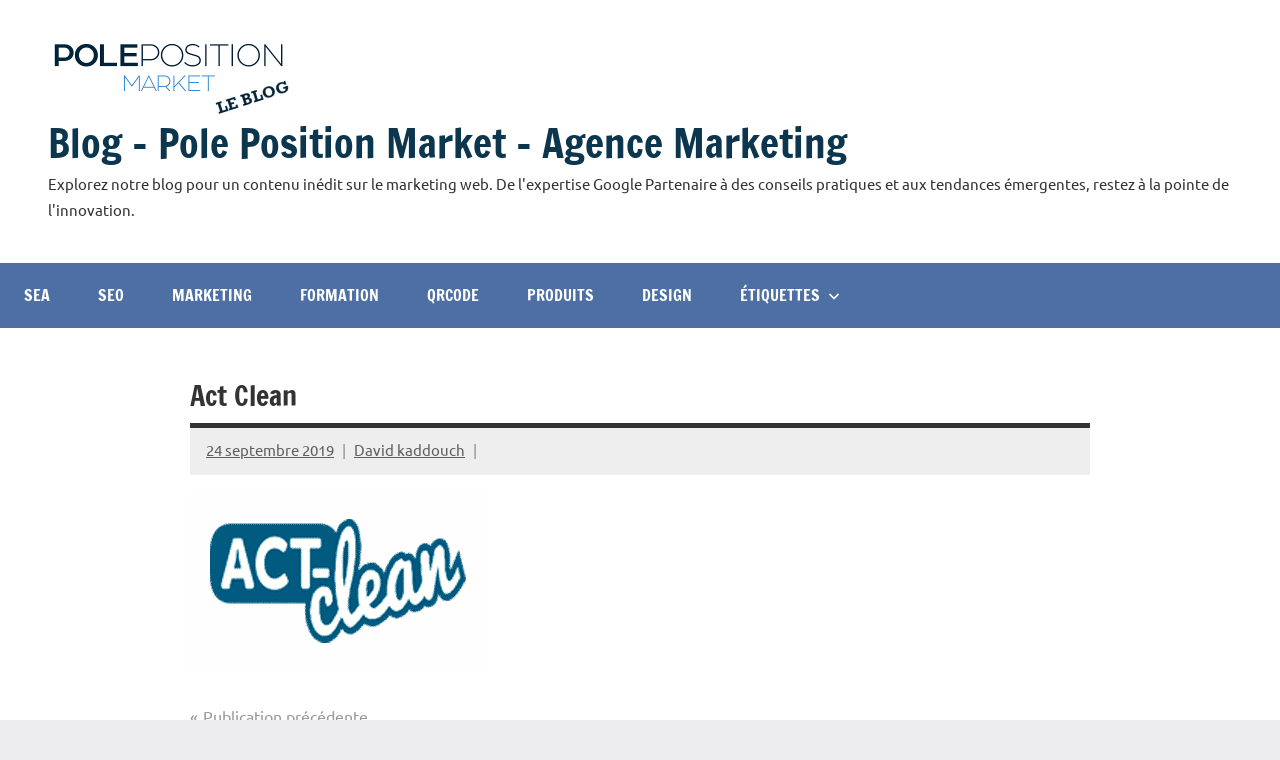

--- FILE ---
content_type: text/html; charset=UTF-8
request_url: https://blog.pole-positionmarket.com/act-clean/
body_size: 11093
content:
<!DOCTYPE html>
<html dir="ltr" lang="fr-FR" prefix="og: https://ogp.me/ns#">

<head>
<meta charset="UTF-8">
<meta name="viewport" content="width=device-width, initial-scale=1">
<link rel="profile" href="https://gmpg.org/xfn/11">

<title>Act Clean | Blog - Pole Position Market - Agence Marketing</title>
	<style>img:is([sizes="auto" i], [sizes^="auto," i]) { contain-intrinsic-size: 3000px 1500px }</style>
	
		<!-- All in One SEO 4.9.0 - aioseo.com -->
	<meta name="robots" content="max-image-preview:large" />
	<meta name="author" content="David kaddouch"/>
	<meta name="generator" content="All in One SEO (AIOSEO) 4.9.0" />
		<meta property="og:locale" content="fr_FR" />
		<meta property="og:site_name" content="Blog - Pole Position Market - Agence Marketing | Explorez notre blog pour un contenu inédit sur le marketing web. De l&#039;expertise Google Partenaire à des conseils pratiques et aux tendances émergentes, restez à la pointe de l&#039;innovation." />
		<meta property="og:type" content="article" />
		<meta property="og:title" content="Act Clean | Blog - Pole Position Market - Agence Marketing" />
		<meta property="og:url" content="https://blog.pole-positionmarket.com/act-clean/" />
		<meta property="og:image" content="https://pole-positionmarket.com/wp-content/uploads/2018/12/logo-bleu.png" />
		<meta property="og:image:secure_url" content="https://pole-positionmarket.com/wp-content/uploads/2018/12/logo-bleu.png" />
		<meta property="article:published_time" content="2019-09-24T15:40:17+00:00" />
		<meta property="article:modified_time" content="2020-10-22T09:56:39+00:00" />
		<meta property="article:publisher" content="https://fr-fr.facebook.com/Pole.Positionmarket/" />
		<meta name="twitter:card" content="summary" />
		<meta name="twitter:title" content="Act Clean | Blog - Pole Position Market - Agence Marketing" />
		<meta name="twitter:image" content="https://pole-positionmarket.com/wp-content/uploads/2018/12/logo-bleu.png" />
		<script type="application/ld+json" class="aioseo-schema">
			{"@context":"https:\/\/schema.org","@graph":[{"@type":"BreadcrumbList","@id":"https:\/\/blog.pole-positionmarket.com\/act-clean\/#breadcrumblist","itemListElement":[{"@type":"ListItem","@id":"https:\/\/blog.pole-positionmarket.com#listItem","position":1,"name":"Accueil","item":"https:\/\/blog.pole-positionmarket.com","nextItem":{"@type":"ListItem","@id":"https:\/\/blog.pole-positionmarket.com\/act-clean\/#listItem","name":"Act Clean"}},{"@type":"ListItem","@id":"https:\/\/blog.pole-positionmarket.com\/act-clean\/#listItem","position":2,"name":"Act Clean","previousItem":{"@type":"ListItem","@id":"https:\/\/blog.pole-positionmarket.com#listItem","name":"Accueil"}}]},{"@type":"ItemPage","@id":"https:\/\/blog.pole-positionmarket.com\/act-clean\/#itempage","url":"https:\/\/blog.pole-positionmarket.com\/act-clean\/","name":"Act Clean | Blog - Pole Position Market - Agence Marketing","inLanguage":"fr-FR","isPartOf":{"@id":"https:\/\/blog.pole-positionmarket.com\/#website"},"breadcrumb":{"@id":"https:\/\/blog.pole-positionmarket.com\/act-clean\/#breadcrumblist"},"author":{"@id":"https:\/\/blog.pole-positionmarket.com\/author\/david4569\/#author"},"creator":{"@id":"https:\/\/blog.pole-positionmarket.com\/author\/david4569\/#author"},"datePublished":"2019-09-24T17:40:17+02:00","dateModified":"2020-10-22T11:56:39+02:00"},{"@type":"Organization","@id":"https:\/\/blog.pole-positionmarket.com\/#organization","name":"Pole Position Market LTD","description":"Explorez notre blog pour un contenu in\u00e9dit sur le marketing web. De l'expertise Google Partenaire \u00e0 des conseils pratiques et aux tendances \u00e9mergentes, restez \u00e0 la pointe de l'innovation.","url":"https:\/\/blog.pole-positionmarket.com\/","telephone":"+33975128188","logo":{"@type":"ImageObject","url":"https:\/\/blog.pole-positionmarket.com\/wp-content\/uploads\/2019\/09\/Act-Clean.png","@id":"https:\/\/blog.pole-positionmarket.com\/act-clean\/#organizationLogo"},"image":{"@id":"https:\/\/blog.pole-positionmarket.com\/act-clean\/#organizationLogo"},"sameAs":["https:\/\/fr-fr.facebook.com\/Pole.Positionmarket\/","https:\/\/linkedin.com\/company\/pole-position-market"]},{"@type":"Person","@id":"https:\/\/blog.pole-positionmarket.com\/author\/david4569\/#author","url":"https:\/\/blog.pole-positionmarket.com\/author\/david4569\/","name":"David kaddouch","image":{"@type":"ImageObject","@id":"https:\/\/blog.pole-positionmarket.com\/act-clean\/#authorImage","url":"https:\/\/secure.gravatar.com\/avatar\/6da612ba1eade441f6167546a0266589de909aead6de56fc24a41ac997ffc69a?s=96&d=mm&r=g","width":96,"height":96,"caption":"David kaddouch"}},{"@type":"WebSite","@id":"https:\/\/blog.pole-positionmarket.com\/#website","url":"https:\/\/blog.pole-positionmarket.com\/","name":"Pole Position Market Agence Marketing Google Partner","alternateName":"PPM","description":"Explorez notre blog pour un contenu in\u00e9dit sur le marketing web. De l'expertise Google Partenaire \u00e0 des conseils pratiques et aux tendances \u00e9mergentes, restez \u00e0 la pointe de l'innovation.","inLanguage":"fr-FR","publisher":{"@id":"https:\/\/blog.pole-positionmarket.com\/#organization"}}]}
		</script>
		<!-- All in One SEO -->

<!-- Google tag (gtag.js) consent mode dataLayer added by Site Kit -->
<script type="text/javascript" id="google_gtagjs-js-consent-mode-data-layer">
/* <![CDATA[ */
window.dataLayer = window.dataLayer || [];function gtag(){dataLayer.push(arguments);}
gtag('consent', 'default', {"ad_personalization":"denied","ad_storage":"denied","ad_user_data":"denied","analytics_storage":"denied","functionality_storage":"denied","security_storage":"denied","personalization_storage":"denied","region":["AT","BE","BG","CH","CY","CZ","DE","DK","EE","ES","FI","FR","GB","GR","HR","HU","IE","IS","IT","LI","LT","LU","LV","MT","NL","NO","PL","PT","RO","SE","SI","SK"],"wait_for_update":500});
window._googlesitekitConsentCategoryMap = {"statistics":["analytics_storage"],"marketing":["ad_storage","ad_user_data","ad_personalization"],"functional":["functionality_storage","security_storage"],"preferences":["personalization_storage"]};
window._googlesitekitConsents = {"ad_personalization":"denied","ad_storage":"denied","ad_user_data":"denied","analytics_storage":"denied","functionality_storage":"denied","security_storage":"denied","personalization_storage":"denied","region":["AT","BE","BG","CH","CY","CZ","DE","DK","EE","ES","FI","FR","GB","GR","HR","HU","IE","IS","IT","LI","LT","LU","LV","MT","NL","NO","PL","PT","RO","SE","SI","SK"],"wait_for_update":500};
/* ]]> */
</script>
<!-- End Google tag (gtag.js) consent mode dataLayer added by Site Kit -->
<link rel='dns-prefetch' href='//www.googletagmanager.com' />
<link rel='dns-prefetch' href='//pagead2.googlesyndication.com' />

<link rel="alternate" type="application/rss+xml" title="Blog - Pole Position Market - Agence Marketing &raquo; Flux" href="https://blog.pole-positionmarket.com/feed/" />
<link rel='stylesheet' id='dynamico-theme-fonts-css' href='https://blog.pole-positionmarket.com/wp-content/fonts/e58252e3b417c6797b5bd59d2ab23dbc.css?ver=20201110' type='text/css' media='all' />
<style id='wp-emoji-styles-inline-css' type='text/css'>

	img.wp-smiley, img.emoji {
		display: inline !important;
		border: none !important;
		box-shadow: none !important;
		height: 1em !important;
		width: 1em !important;
		margin: 0 0.07em !important;
		vertical-align: -0.1em !important;
		background: none !important;
		padding: 0 !important;
	}
</style>
<link rel='stylesheet' id='wp-block-library-css' href='https://blog.pole-positionmarket.com/wp-includes/css/dist/block-library/style.min.css?ver=6.8.3' type='text/css' media='all' />
<link rel='stylesheet' id='aioseo/css/src/vue/standalone/blocks/table-of-contents/global.scss-css' href='https://blog.pole-positionmarket.com/wp-content/plugins/all-in-one-seo-pack/dist/Lite/assets/css/table-of-contents/global.e90f6d47.css?ver=4.9.0' type='text/css' media='all' />
<style id='global-styles-inline-css' type='text/css'>
:root{--wp--preset--aspect-ratio--square: 1;--wp--preset--aspect-ratio--4-3: 4/3;--wp--preset--aspect-ratio--3-4: 3/4;--wp--preset--aspect-ratio--3-2: 3/2;--wp--preset--aspect-ratio--2-3: 2/3;--wp--preset--aspect-ratio--16-9: 16/9;--wp--preset--aspect-ratio--9-16: 9/16;--wp--preset--color--black: #000000;--wp--preset--color--cyan-bluish-gray: #abb8c3;--wp--preset--color--white: #ffffff;--wp--preset--color--pale-pink: #f78da7;--wp--preset--color--vivid-red: #cf2e2e;--wp--preset--color--luminous-vivid-orange: #ff6900;--wp--preset--color--luminous-vivid-amber: #fcb900;--wp--preset--color--light-green-cyan: #7bdcb5;--wp--preset--color--vivid-green-cyan: #00d084;--wp--preset--color--pale-cyan-blue: #8ed1fc;--wp--preset--color--vivid-cyan-blue: #0693e3;--wp--preset--color--vivid-purple: #9b51e0;--wp--preset--color--primary: #e84747;--wp--preset--color--secondary: #cb3e3e;--wp--preset--color--tertiary: #ae3535;--wp--preset--color--contrast: #4747e8;--wp--preset--color--accent: #47e897;--wp--preset--color--highlight: #e8e847;--wp--preset--color--light-gray: #eeeeee;--wp--preset--color--gray: #777777;--wp--preset--color--dark-gray: #333333;--wp--preset--gradient--vivid-cyan-blue-to-vivid-purple: linear-gradient(135deg,rgba(6,147,227,1) 0%,rgb(155,81,224) 100%);--wp--preset--gradient--light-green-cyan-to-vivid-green-cyan: linear-gradient(135deg,rgb(122,220,180) 0%,rgb(0,208,130) 100%);--wp--preset--gradient--luminous-vivid-amber-to-luminous-vivid-orange: linear-gradient(135deg,rgba(252,185,0,1) 0%,rgba(255,105,0,1) 100%);--wp--preset--gradient--luminous-vivid-orange-to-vivid-red: linear-gradient(135deg,rgba(255,105,0,1) 0%,rgb(207,46,46) 100%);--wp--preset--gradient--very-light-gray-to-cyan-bluish-gray: linear-gradient(135deg,rgb(238,238,238) 0%,rgb(169,184,195) 100%);--wp--preset--gradient--cool-to-warm-spectrum: linear-gradient(135deg,rgb(74,234,220) 0%,rgb(151,120,209) 20%,rgb(207,42,186) 40%,rgb(238,44,130) 60%,rgb(251,105,98) 80%,rgb(254,248,76) 100%);--wp--preset--gradient--blush-light-purple: linear-gradient(135deg,rgb(255,206,236) 0%,rgb(152,150,240) 100%);--wp--preset--gradient--blush-bordeaux: linear-gradient(135deg,rgb(254,205,165) 0%,rgb(254,45,45) 50%,rgb(107,0,62) 100%);--wp--preset--gradient--luminous-dusk: linear-gradient(135deg,rgb(255,203,112) 0%,rgb(199,81,192) 50%,rgb(65,88,208) 100%);--wp--preset--gradient--pale-ocean: linear-gradient(135deg,rgb(255,245,203) 0%,rgb(182,227,212) 50%,rgb(51,167,181) 100%);--wp--preset--gradient--electric-grass: linear-gradient(135deg,rgb(202,248,128) 0%,rgb(113,206,126) 100%);--wp--preset--gradient--midnight: linear-gradient(135deg,rgb(2,3,129) 0%,rgb(40,116,252) 100%);--wp--preset--font-size--small: 13px;--wp--preset--font-size--medium: 20px;--wp--preset--font-size--large: 36px;--wp--preset--font-size--x-large: 42px;--wp--preset--font-size--extra-large: 48px;--wp--preset--font-size--huge: 64px;--wp--preset--spacing--20: 0.44rem;--wp--preset--spacing--30: 0.67rem;--wp--preset--spacing--40: 1rem;--wp--preset--spacing--50: 1.5rem;--wp--preset--spacing--60: 2.25rem;--wp--preset--spacing--70: 3.38rem;--wp--preset--spacing--80: 5.06rem;--wp--preset--shadow--natural: 6px 6px 9px rgba(0, 0, 0, 0.2);--wp--preset--shadow--deep: 12px 12px 50px rgba(0, 0, 0, 0.4);--wp--preset--shadow--sharp: 6px 6px 0px rgba(0, 0, 0, 0.2);--wp--preset--shadow--outlined: 6px 6px 0px -3px rgba(255, 255, 255, 1), 6px 6px rgba(0, 0, 0, 1);--wp--preset--shadow--crisp: 6px 6px 0px rgba(0, 0, 0, 1);}:root { --wp--style--global--content-size: 900px;--wp--style--global--wide-size: 1100px; }:where(body) { margin: 0; }.wp-site-blocks > .alignleft { float: left; margin-right: 2em; }.wp-site-blocks > .alignright { float: right; margin-left: 2em; }.wp-site-blocks > .aligncenter { justify-content: center; margin-left: auto; margin-right: auto; }:where(.is-layout-flex){gap: 0.5em;}:where(.is-layout-grid){gap: 0.5em;}.is-layout-flow > .alignleft{float: left;margin-inline-start: 0;margin-inline-end: 2em;}.is-layout-flow > .alignright{float: right;margin-inline-start: 2em;margin-inline-end: 0;}.is-layout-flow > .aligncenter{margin-left: auto !important;margin-right: auto !important;}.is-layout-constrained > .alignleft{float: left;margin-inline-start: 0;margin-inline-end: 2em;}.is-layout-constrained > .alignright{float: right;margin-inline-start: 2em;margin-inline-end: 0;}.is-layout-constrained > .aligncenter{margin-left: auto !important;margin-right: auto !important;}.is-layout-constrained > :where(:not(.alignleft):not(.alignright):not(.alignfull)){max-width: var(--wp--style--global--content-size);margin-left: auto !important;margin-right: auto !important;}.is-layout-constrained > .alignwide{max-width: var(--wp--style--global--wide-size);}body .is-layout-flex{display: flex;}.is-layout-flex{flex-wrap: wrap;align-items: center;}.is-layout-flex > :is(*, div){margin: 0;}body .is-layout-grid{display: grid;}.is-layout-grid > :is(*, div){margin: 0;}body{padding-top: 0px;padding-right: 0px;padding-bottom: 0px;padding-left: 0px;}a:where(:not(.wp-element-button)){text-decoration: underline;}:root :where(.wp-element-button, .wp-block-button__link){background-color: #32373c;border-width: 0;color: #fff;font-family: inherit;font-size: inherit;line-height: inherit;padding: calc(0.667em + 2px) calc(1.333em + 2px);text-decoration: none;}.has-black-color{color: var(--wp--preset--color--black) !important;}.has-cyan-bluish-gray-color{color: var(--wp--preset--color--cyan-bluish-gray) !important;}.has-white-color{color: var(--wp--preset--color--white) !important;}.has-pale-pink-color{color: var(--wp--preset--color--pale-pink) !important;}.has-vivid-red-color{color: var(--wp--preset--color--vivid-red) !important;}.has-luminous-vivid-orange-color{color: var(--wp--preset--color--luminous-vivid-orange) !important;}.has-luminous-vivid-amber-color{color: var(--wp--preset--color--luminous-vivid-amber) !important;}.has-light-green-cyan-color{color: var(--wp--preset--color--light-green-cyan) !important;}.has-vivid-green-cyan-color{color: var(--wp--preset--color--vivid-green-cyan) !important;}.has-pale-cyan-blue-color{color: var(--wp--preset--color--pale-cyan-blue) !important;}.has-vivid-cyan-blue-color{color: var(--wp--preset--color--vivid-cyan-blue) !important;}.has-vivid-purple-color{color: var(--wp--preset--color--vivid-purple) !important;}.has-primary-color{color: var(--wp--preset--color--primary) !important;}.has-secondary-color{color: var(--wp--preset--color--secondary) !important;}.has-tertiary-color{color: var(--wp--preset--color--tertiary) !important;}.has-contrast-color{color: var(--wp--preset--color--contrast) !important;}.has-accent-color{color: var(--wp--preset--color--accent) !important;}.has-highlight-color{color: var(--wp--preset--color--highlight) !important;}.has-light-gray-color{color: var(--wp--preset--color--light-gray) !important;}.has-gray-color{color: var(--wp--preset--color--gray) !important;}.has-dark-gray-color{color: var(--wp--preset--color--dark-gray) !important;}.has-black-background-color{background-color: var(--wp--preset--color--black) !important;}.has-cyan-bluish-gray-background-color{background-color: var(--wp--preset--color--cyan-bluish-gray) !important;}.has-white-background-color{background-color: var(--wp--preset--color--white) !important;}.has-pale-pink-background-color{background-color: var(--wp--preset--color--pale-pink) !important;}.has-vivid-red-background-color{background-color: var(--wp--preset--color--vivid-red) !important;}.has-luminous-vivid-orange-background-color{background-color: var(--wp--preset--color--luminous-vivid-orange) !important;}.has-luminous-vivid-amber-background-color{background-color: var(--wp--preset--color--luminous-vivid-amber) !important;}.has-light-green-cyan-background-color{background-color: var(--wp--preset--color--light-green-cyan) !important;}.has-vivid-green-cyan-background-color{background-color: var(--wp--preset--color--vivid-green-cyan) !important;}.has-pale-cyan-blue-background-color{background-color: var(--wp--preset--color--pale-cyan-blue) !important;}.has-vivid-cyan-blue-background-color{background-color: var(--wp--preset--color--vivid-cyan-blue) !important;}.has-vivid-purple-background-color{background-color: var(--wp--preset--color--vivid-purple) !important;}.has-primary-background-color{background-color: var(--wp--preset--color--primary) !important;}.has-secondary-background-color{background-color: var(--wp--preset--color--secondary) !important;}.has-tertiary-background-color{background-color: var(--wp--preset--color--tertiary) !important;}.has-contrast-background-color{background-color: var(--wp--preset--color--contrast) !important;}.has-accent-background-color{background-color: var(--wp--preset--color--accent) !important;}.has-highlight-background-color{background-color: var(--wp--preset--color--highlight) !important;}.has-light-gray-background-color{background-color: var(--wp--preset--color--light-gray) !important;}.has-gray-background-color{background-color: var(--wp--preset--color--gray) !important;}.has-dark-gray-background-color{background-color: var(--wp--preset--color--dark-gray) !important;}.has-black-border-color{border-color: var(--wp--preset--color--black) !important;}.has-cyan-bluish-gray-border-color{border-color: var(--wp--preset--color--cyan-bluish-gray) !important;}.has-white-border-color{border-color: var(--wp--preset--color--white) !important;}.has-pale-pink-border-color{border-color: var(--wp--preset--color--pale-pink) !important;}.has-vivid-red-border-color{border-color: var(--wp--preset--color--vivid-red) !important;}.has-luminous-vivid-orange-border-color{border-color: var(--wp--preset--color--luminous-vivid-orange) !important;}.has-luminous-vivid-amber-border-color{border-color: var(--wp--preset--color--luminous-vivid-amber) !important;}.has-light-green-cyan-border-color{border-color: var(--wp--preset--color--light-green-cyan) !important;}.has-vivid-green-cyan-border-color{border-color: var(--wp--preset--color--vivid-green-cyan) !important;}.has-pale-cyan-blue-border-color{border-color: var(--wp--preset--color--pale-cyan-blue) !important;}.has-vivid-cyan-blue-border-color{border-color: var(--wp--preset--color--vivid-cyan-blue) !important;}.has-vivid-purple-border-color{border-color: var(--wp--preset--color--vivid-purple) !important;}.has-primary-border-color{border-color: var(--wp--preset--color--primary) !important;}.has-secondary-border-color{border-color: var(--wp--preset--color--secondary) !important;}.has-tertiary-border-color{border-color: var(--wp--preset--color--tertiary) !important;}.has-contrast-border-color{border-color: var(--wp--preset--color--contrast) !important;}.has-accent-border-color{border-color: var(--wp--preset--color--accent) !important;}.has-highlight-border-color{border-color: var(--wp--preset--color--highlight) !important;}.has-light-gray-border-color{border-color: var(--wp--preset--color--light-gray) !important;}.has-gray-border-color{border-color: var(--wp--preset--color--gray) !important;}.has-dark-gray-border-color{border-color: var(--wp--preset--color--dark-gray) !important;}.has-vivid-cyan-blue-to-vivid-purple-gradient-background{background: var(--wp--preset--gradient--vivid-cyan-blue-to-vivid-purple) !important;}.has-light-green-cyan-to-vivid-green-cyan-gradient-background{background: var(--wp--preset--gradient--light-green-cyan-to-vivid-green-cyan) !important;}.has-luminous-vivid-amber-to-luminous-vivid-orange-gradient-background{background: var(--wp--preset--gradient--luminous-vivid-amber-to-luminous-vivid-orange) !important;}.has-luminous-vivid-orange-to-vivid-red-gradient-background{background: var(--wp--preset--gradient--luminous-vivid-orange-to-vivid-red) !important;}.has-very-light-gray-to-cyan-bluish-gray-gradient-background{background: var(--wp--preset--gradient--very-light-gray-to-cyan-bluish-gray) !important;}.has-cool-to-warm-spectrum-gradient-background{background: var(--wp--preset--gradient--cool-to-warm-spectrum) !important;}.has-blush-light-purple-gradient-background{background: var(--wp--preset--gradient--blush-light-purple) !important;}.has-blush-bordeaux-gradient-background{background: var(--wp--preset--gradient--blush-bordeaux) !important;}.has-luminous-dusk-gradient-background{background: var(--wp--preset--gradient--luminous-dusk) !important;}.has-pale-ocean-gradient-background{background: var(--wp--preset--gradient--pale-ocean) !important;}.has-electric-grass-gradient-background{background: var(--wp--preset--gradient--electric-grass) !important;}.has-midnight-gradient-background{background: var(--wp--preset--gradient--midnight) !important;}.has-small-font-size{font-size: var(--wp--preset--font-size--small) !important;}.has-medium-font-size{font-size: var(--wp--preset--font-size--medium) !important;}.has-large-font-size{font-size: var(--wp--preset--font-size--large) !important;}.has-x-large-font-size{font-size: var(--wp--preset--font-size--x-large) !important;}.has-extra-large-font-size{font-size: var(--wp--preset--font-size--extra-large) !important;}.has-huge-font-size{font-size: var(--wp--preset--font-size--huge) !important;}
:where(.wp-block-post-template.is-layout-flex){gap: 1.25em;}:where(.wp-block-post-template.is-layout-grid){gap: 1.25em;}
:where(.wp-block-columns.is-layout-flex){gap: 2em;}:where(.wp-block-columns.is-layout-grid){gap: 2em;}
:root :where(.wp-block-pullquote){font-size: 1.5em;line-height: 1.6;}
</style>
<link rel='stylesheet' id='dynamico-stylesheet-css' href='https://blog.pole-positionmarket.com/wp-content/themes/dynamico/style.css?ver=1.1.4' type='text/css' media='all' />
<style id='dynamico-stylesheet-inline-css' type='text/css'>
.site-logo .custom-logo { width: 241px; }
</style>
<script type="text/javascript" src="https://blog.pole-positionmarket.com/wp-content/themes/dynamico/assets/js/svgxuse.min.js?ver=1.2.6" id="svgxuse-js"></script>

<!-- Extrait de code de la balise Google (gtag.js) ajouté par Site Kit -->
<!-- Extrait Google Analytics ajouté par Site Kit -->
<script type="text/javascript" src="https://www.googletagmanager.com/gtag/js?id=GT-MRLW3ZK" id="google_gtagjs-js" async></script>
<script type="text/javascript" id="google_gtagjs-js-after">
/* <![CDATA[ */
window.dataLayer = window.dataLayer || [];function gtag(){dataLayer.push(arguments);}
gtag("set","linker",{"domains":["blog.pole-positionmarket.com"]});
gtag("js", new Date());
gtag("set", "developer_id.dZTNiMT", true);
gtag("config", "GT-MRLW3ZK", {"googlesitekit_post_type":"attachment"});
/* ]]> */
</script>
<link rel="https://api.w.org/" href="https://blog.pole-positionmarket.com/wp-json/" /><link rel="alternate" title="JSON" type="application/json" href="https://blog.pole-positionmarket.com/wp-json/wp/v2/media/1601" /><link rel="EditURI" type="application/rsd+xml" title="RSD" href="https://blog.pole-positionmarket.com/xmlrpc.php?rsd" />
<meta name="generator" content="WordPress 6.8.3" />
<link rel='shortlink' href='https://blog.pole-positionmarket.com/?p=1601' />
<link rel="alternate" title="oEmbed (JSON)" type="application/json+oembed" href="https://blog.pole-positionmarket.com/wp-json/oembed/1.0/embed?url=https%3A%2F%2Fblog.pole-positionmarket.com%2Fact-clean%2F" />
<link rel="alternate" title="oEmbed (XML)" type="text/xml+oembed" href="https://blog.pole-positionmarket.com/wp-json/oembed/1.0/embed?url=https%3A%2F%2Fblog.pole-positionmarket.com%2Fact-clean%2F&#038;format=xml" />
<meta name="generator" content="Site Kit by Google 1.166.0" />
<!-- Balises Meta Google AdSense ajoutées par Site Kit -->
<meta name="google-adsense-platform-account" content="ca-host-pub-2644536267352236">
<meta name="google-adsense-platform-domain" content="sitekit.withgoogle.com">
<!-- Fin des balises Meta End Google AdSense ajoutées par Site Kit -->

<!-- Extrait Google Tag Manager ajouté par Site Kit -->
<script type="text/javascript">
/* <![CDATA[ */

			( function( w, d, s, l, i ) {
				w[l] = w[l] || [];
				w[l].push( {'gtm.start': new Date().getTime(), event: 'gtm.js'} );
				var f = d.getElementsByTagName( s )[0],
					j = d.createElement( s ), dl = l != 'dataLayer' ? '&l=' + l : '';
				j.async = true;
				j.src = 'https://www.googletagmanager.com/gtm.js?id=' + i + dl;
				f.parentNode.insertBefore( j, f );
			} )( window, document, 'script', 'dataLayer', 'GTM-W3CLJFT' );
			
/* ]]> */
</script>

<!-- End Google Tag Manager snippet added by Site Kit -->

<!-- Extrait Google AdSense ajouté par Site Kit -->
<script type="text/javascript" async="async" src="https://pagead2.googlesyndication.com/pagead/js/adsbygoogle.js?client=ca-pub-2815600525874747&amp;host=ca-host-pub-2644536267352236" crossorigin="anonymous"></script>

<!-- End Google AdSense snippet added by Site Kit -->
<link rel="icon" href="https://blog.pole-positionmarket.com/wp-content/uploads/2020/05/logo-icon-ppm.png" sizes="32x32" />
<link rel="icon" href="https://blog.pole-positionmarket.com/wp-content/uploads/2020/05/logo-icon-ppm.png" sizes="192x192" />
<link rel="apple-touch-icon" href="https://blog.pole-positionmarket.com/wp-content/uploads/2020/05/logo-icon-ppm.png" />
<meta name="msapplication-TileImage" content="https://blog.pole-positionmarket.com/wp-content/uploads/2020/05/logo-icon-ppm.png" />
<meta name="generator" content="AccelerateWP 3.19.0.1-1.1-28" data-wpr-features="wpr_desktop" /></head>

<body class="attachment wp-singular attachment-template-default single single-attachment postid-1601 attachmentid-1601 attachment-png wp-custom-logo wp-embed-responsive wp-theme-dynamico centered-theme-layout">
		<!-- Extrait Google Tag Manager (noscript) ajouté par Site Kit -->
		<noscript>
			<iframe src="https://www.googletagmanager.com/ns.html?id=GTM-W3CLJFT" height="0" width="0" style="display:none;visibility:hidden"></iframe>
		</noscript>
		<!-- End Google Tag Manager (noscript) snippet added by Site Kit -->
		
	
	<div id="page" class="site">
		<a class="skip-link screen-reader-text" href="#content">Aller au contenu</a>

		
		<header id="masthead" class="site-header" role="banner">

			<div class="header-main">

				
			<div class="site-logo">
				<a href="https://blog.pole-positionmarket.com/" class="custom-logo-link" rel="home"><img width="482" height="150" src="https://blog.pole-positionmarket.com/wp-content/uploads/2024/01/logo-PPM-blog.png" class="custom-logo" alt="logo Pole Position Market pour le Blog" decoding="async" fetchpriority="high" srcset="https://blog.pole-positionmarket.com/wp-content/uploads/2024/01/logo-PPM-blog.png 482w, https://blog.pole-positionmarket.com/wp-content/uploads/2024/01/logo-PPM-blog-300x93.png 300w, https://blog.pole-positionmarket.com/wp-content/uploads/2024/01/logo-PPM-blog-18x6.png 18w" sizes="(max-width: 482px) 100vw, 482px" /></a>			</div>

			
				
<div class="site-branding">

	
			<p class="site-title"><a href="https://blog.pole-positionmarket.com/" rel="home">Blog &#8211; Pole Position Market &#8211; Agence Marketing</a></p>

			
			<p class="site-description">Explorez notre blog pour un contenu inédit sur le marketing web. De l&#039;expertise Google Partenaire à des conseils pratiques et aux tendances émergentes, restez à la pointe de l&#039;innovation.</p>

			
</div><!-- .site-branding -->

				
			</div><!-- .header-main -->

			

	<div id="main-navigation-wrap" class="primary-navigation-wrap">

		
		<button class="primary-menu-toggle menu-toggle" aria-controls="primary-menu" aria-expanded="false" >
			<svg class="icon icon-menu" aria-hidden="true" role="img"> <use xlink:href="https://blog.pole-positionmarket.com/wp-content/themes/dynamico/assets/icons/genericons-neue.svg#menu"></use> </svg><svg class="icon icon-close" aria-hidden="true" role="img"> <use xlink:href="https://blog.pole-positionmarket.com/wp-content/themes/dynamico/assets/icons/genericons-neue.svg#close"></use> </svg>			<span class="menu-toggle-text">Menu</span>
		</button>

		<div class="primary-navigation">

			<nav id="site-navigation" class="main-navigation"  role="navigation" aria-label="Menu principal">

				<ul id="primary-menu" class="menu"><li id="menu-item-3239" class="menu-item menu-item-type-taxonomy menu-item-object-category menu-item-3239"><a href="https://blog.pole-positionmarket.com/category/sea/">SEA</a></li>
<li id="menu-item-3240" class="menu-item menu-item-type-taxonomy menu-item-object-category menu-item-3240"><a href="https://blog.pole-positionmarket.com/category/seo/">SEO</a></li>
<li id="menu-item-3241" class="menu-item menu-item-type-taxonomy menu-item-object-category menu-item-3241"><a href="https://blog.pole-positionmarket.com/category/marketing/">Marketing</a></li>
<li id="menu-item-3242" class="menu-item menu-item-type-taxonomy menu-item-object-category menu-item-3242"><a href="https://blog.pole-positionmarket.com/category/formation/">Formation</a></li>
<li id="menu-item-3243" class="menu-item menu-item-type-taxonomy menu-item-object-category menu-item-3243"><a href="https://blog.pole-positionmarket.com/category/qrcode/">qrcode</a></li>
<li id="menu-item-3438" class="menu-item menu-item-type-taxonomy menu-item-object-category menu-item-3438"><a href="https://blog.pole-positionmarket.com/category/produits/">Produits</a></li>
<li id="menu-item-3571" class="menu-item menu-item-type-taxonomy menu-item-object-category menu-item-3571"><a href="https://blog.pole-positionmarket.com/category/design/">Design</a></li>
<li id="menu-item-3246" class="menu-item menu-item-type-custom menu-item-object-custom menu-item-has-children menu-item-3246"><a href="#">Étiquettes<svg class="icon icon-expand" aria-hidden="true" role="img"> <use xlink:href="https://blog.pole-positionmarket.com/wp-content/themes/dynamico/assets/icons/genericons-neue.svg#expand"></use> </svg></a>
<ul class="sub-menu">
	<li id="menu-item-3247" class="menu-item menu-item-type-taxonomy menu-item-object-post_tag menu-item-3247"><a href="https://blog.pole-positionmarket.com/tag/sea/">SEA</a></li>
	<li id="menu-item-3248" class="menu-item menu-item-type-taxonomy menu-item-object-post_tag menu-item-3248"><a href="https://blog.pole-positionmarket.com/tag/marketing-numerique/">marketing numérique</a></li>
	<li id="menu-item-3249" class="menu-item menu-item-type-taxonomy menu-item-object-post_tag menu-item-3249"><a href="https://blog.pole-positionmarket.com/tag/seo/">seo</a></li>
	<li id="menu-item-3250" class="menu-item menu-item-type-taxonomy menu-item-object-post_tag menu-item-3250"><a href="https://blog.pole-positionmarket.com/tag/chatgpt/">chatgpt</a></li>
	<li id="menu-item-3252" class="menu-item menu-item-type-taxonomy menu-item-object-post_tag menu-item-3252"><a href="https://blog.pole-positionmarket.com/tag/youtube-shorts/">youtube shorts</a></li>
	<li id="menu-item-3253" class="menu-item menu-item-type-taxonomy menu-item-object-post_tag menu-item-3253"><a href="https://blog.pole-positionmarket.com/tag/google-analytics/">Google Analytics</a></li>
	<li id="menu-item-3254" class="menu-item menu-item-type-taxonomy menu-item-object-post_tag menu-item-3254"><a href="https://blog.pole-positionmarket.com/tag/seo-longue-traine/">seo longue traine</a></li>
	<li id="menu-item-3255" class="menu-item menu-item-type-taxonomy menu-item-object-post_tag menu-item-3255"><a href="https://blog.pole-positionmarket.com/tag/requete-large/">requete large</a></li>
	<li id="menu-item-3442" class="menu-item menu-item-type-taxonomy menu-item-object-post_tag menu-item-3442"><a href="https://blog.pole-positionmarket.com/tag/tendances-marketing/">tendances marketing</a></li>
	<li id="menu-item-3440" class="menu-item menu-item-type-taxonomy menu-item-object-post_tag menu-item-3440"><a href="https://blog.pole-positionmarket.com/tag/ecologique-et-economique/">écologique et économique</a></li>
	<li id="menu-item-3441" class="menu-item menu-item-type-taxonomy menu-item-object-post_tag menu-item-3441"><a href="https://blog.pole-positionmarket.com/tag/quality-score/">quality score</a></li>
	<li id="menu-item-3256" class="menu-item menu-item-type-taxonomy menu-item-object-post_tag menu-item-3256"><a href="https://blog.pole-positionmarket.com/tag/mot-cle-longue-traine/">mot cle longue traine</a></li>
	<li id="menu-item-3572" class="menu-item menu-item-type-taxonomy menu-item-object-post_tag menu-item-3572"><a href="https://blog.pole-positionmarket.com/tag/sabotage-avis-clients/">sabotage avis clients</a></li>
</ul>
</li>
</ul>			</nav><!-- #site-navigation -->

		</div><!-- .primary-navigation -->

	</div>



		</header><!-- #masthead -->

		
		
		
		<div id="content" class="site-content">

			<main id="main" class="site-main" role="main">

				
<article id="post-1601" class="post-1601 attachment type-attachment status-inherit hentry">

	<header class="post-header entry-header">

		<h1 class="post-title entry-title">Act Clean</h1>
		<div class="entry-meta"><span class="posted-on"><a href="https://blog.pole-positionmarket.com/act-clean/" rel="bookmark"><time class="entry-date published" datetime="2019-09-24T17:40:17+02:00">24 septembre 2019</time><time class="updated" datetime="2020-10-22T11:56:39+02:00">22 octobre 2020</time></a></span><span class="posted-by"> <span class="author vcard"><a class="url fn n" href="https://blog.pole-positionmarket.com/author/david4569/" title="Afficher tous les articles par David kaddouch" rel="author">David kaddouch</a></span></span></div>
	</header><!-- .entry-header -->

	
	
<div class="entry-content">

	<p class="attachment"><a href='https://blog.pole-positionmarket.com/wp-content/uploads/2019/09/Act-Clean.png'><img decoding="async" width="295" height="180" src="https://blog.pole-positionmarket.com/wp-content/uploads/2019/09/Act-Clean.png" class="attachment-medium size-medium" alt="logo Act Clean" /></a></p>
	
</div><!-- .entry-content -->

		
		
</article>

	<nav class="navigation post-navigation" aria-label="Publications">
		<h2 class="screen-reader-text">Navigation de l’article</h2>
		<div class="nav-links"><div class="nav-previous"><a href="https://blog.pole-positionmarket.com/act-clean/" rel="prev"><span class="nav-link-text">Publication précédente</span><h3 class="entry-title">Act Clean</h3></a></div></div>
	</nav>
		</main><!-- #main -->

		
	</div><!-- #content -->

	
	<div class="footer-wrap">

		
		<footer id="colophon" class="site-footer">

						
	<div id="footer-line" class="site-info">

		<div id="block-3" class="widget widget_block">
<ul class="wp-block-social-links aligncenter is-layout-flex wp-block-social-links-is-layout-flex"><li class="wp-social-link wp-social-link-facebook  wp-block-social-link"><a href="https://www.facebook.com/Pole.Positionmarket/" class="wp-block-social-link-anchor"><svg width="24" height="24" viewBox="0 0 24 24" version="1.1" xmlns="http://www.w3.org/2000/svg" aria-hidden="true" focusable="false"><path d="M12 2C6.5 2 2 6.5 2 12c0 5 3.7 9.1 8.4 9.9v-7H7.9V12h2.5V9.8c0-2.5 1.5-3.9 3.8-3.9 1.1 0 2.2.2 2.2.2v2.5h-1.3c-1.2 0-1.6.8-1.6 1.6V12h2.8l-.4 2.9h-2.3v7C18.3 21.1 22 17 22 12c0-5.5-4.5-10-10-10z"></path></svg><span class="wp-block-social-link-label screen-reader-text">Facebook</span></a></li>

<li class="wp-social-link wp-social-link-instagram  wp-block-social-link"><a href="https://www.instagram.com/PolePositionmarket/" class="wp-block-social-link-anchor"><svg width="24" height="24" viewBox="0 0 24 24" version="1.1" xmlns="http://www.w3.org/2000/svg" aria-hidden="true" focusable="false"><path d="M12,4.622c2.403,0,2.688,0.009,3.637,0.052c0.877,0.04,1.354,0.187,1.671,0.31c0.42,0.163,0.72,0.358,1.035,0.673 c0.315,0.315,0.51,0.615,0.673,1.035c0.123,0.317,0.27,0.794,0.31,1.671c0.043,0.949,0.052,1.234,0.052,3.637 s-0.009,2.688-0.052,3.637c-0.04,0.877-0.187,1.354-0.31,1.671c-0.163,0.42-0.358,0.72-0.673,1.035 c-0.315,0.315-0.615,0.51-1.035,0.673c-0.317,0.123-0.794,0.27-1.671,0.31c-0.949,0.043-1.233,0.052-3.637,0.052 s-2.688-0.009-3.637-0.052c-0.877-0.04-1.354-0.187-1.671-0.31c-0.42-0.163-0.72-0.358-1.035-0.673 c-0.315-0.315-0.51-0.615-0.673-1.035c-0.123-0.317-0.27-0.794-0.31-1.671C4.631,14.688,4.622,14.403,4.622,12 s0.009-2.688,0.052-3.637c0.04-0.877,0.187-1.354,0.31-1.671c0.163-0.42,0.358-0.72,0.673-1.035 c0.315-0.315,0.615-0.51,1.035-0.673c0.317-0.123,0.794-0.27,1.671-0.31C9.312,4.631,9.597,4.622,12,4.622 M12,3 C9.556,3,9.249,3.01,8.289,3.054C7.331,3.098,6.677,3.25,6.105,3.472C5.513,3.702,5.011,4.01,4.511,4.511 c-0.5,0.5-0.808,1.002-1.038,1.594C3.25,6.677,3.098,7.331,3.054,8.289C3.01,9.249,3,9.556,3,12c0,2.444,0.01,2.751,0.054,3.711 c0.044,0.958,0.196,1.612,0.418,2.185c0.23,0.592,0.538,1.094,1.038,1.594c0.5,0.5,1.002,0.808,1.594,1.038 c0.572,0.222,1.227,0.375,2.185,0.418C9.249,20.99,9.556,21,12,21s2.751-0.01,3.711-0.054c0.958-0.044,1.612-0.196,2.185-0.418 c0.592-0.23,1.094-0.538,1.594-1.038c0.5-0.5,0.808-1.002,1.038-1.594c0.222-0.572,0.375-1.227,0.418-2.185 C20.99,14.751,21,14.444,21,12s-0.01-2.751-0.054-3.711c-0.044-0.958-0.196-1.612-0.418-2.185c-0.23-0.592-0.538-1.094-1.038-1.594 c-0.5-0.5-1.002-0.808-1.594-1.038c-0.572-0.222-1.227-0.375-2.185-0.418C14.751,3.01,14.444,3,12,3L12,3z M12,7.378 c-2.552,0-4.622,2.069-4.622,4.622S9.448,16.622,12,16.622s4.622-2.069,4.622-4.622S14.552,7.378,12,7.378z M12,15 c-1.657,0-3-1.343-3-3s1.343-3,3-3s3,1.343,3,3S13.657,15,12,15z M16.804,6.116c-0.596,0-1.08,0.484-1.08,1.08 s0.484,1.08,1.08,1.08c0.596,0,1.08-0.484,1.08-1.08S17.401,6.116,16.804,6.116z"></path></svg><span class="wp-block-social-link-label screen-reader-text">Instagram</span></a></li>

<li class="wp-social-link wp-social-link-youtube  wp-block-social-link"><a href="https://www.youtube.com/@polepositionmarket3015" class="wp-block-social-link-anchor"><svg width="24" height="24" viewBox="0 0 24 24" version="1.1" xmlns="http://www.w3.org/2000/svg" aria-hidden="true" focusable="false"><path d="M21.8,8.001c0,0-0.195-1.378-0.795-1.985c-0.76-0.797-1.613-0.801-2.004-0.847c-2.799-0.202-6.997-0.202-6.997-0.202 h-0.009c0,0-4.198,0-6.997,0.202C4.608,5.216,3.756,5.22,2.995,6.016C2.395,6.623,2.2,8.001,2.2,8.001S2,9.62,2,11.238v1.517 c0,1.618,0.2,3.237,0.2,3.237s0.195,1.378,0.795,1.985c0.761,0.797,1.76,0.771,2.205,0.855c1.6,0.153,6.8,0.201,6.8,0.201 s4.203-0.006,7.001-0.209c0.391-0.047,1.243-0.051,2.004-0.847c0.6-0.607,0.795-1.985,0.795-1.985s0.2-1.618,0.2-3.237v-1.517 C22,9.62,21.8,8.001,21.8,8.001z M9.935,14.594l-0.001-5.62l5.404,2.82L9.935,14.594z"></path></svg><span class="wp-block-social-link-label screen-reader-text">YouTube</span></a></li>

<li class="wp-social-link wp-social-link-linkedin  wp-block-social-link"><a href="https://ie.linkedin.com/company/pole-position-market" class="wp-block-social-link-anchor"><svg width="24" height="24" viewBox="0 0 24 24" version="1.1" xmlns="http://www.w3.org/2000/svg" aria-hidden="true" focusable="false"><path d="M19.7,3H4.3C3.582,3,3,3.582,3,4.3v15.4C3,20.418,3.582,21,4.3,21h15.4c0.718,0,1.3-0.582,1.3-1.3V4.3 C21,3.582,20.418,3,19.7,3z M8.339,18.338H5.667v-8.59h2.672V18.338z M7.004,8.574c-0.857,0-1.549-0.694-1.549-1.548 c0-0.855,0.691-1.548,1.549-1.548c0.854,0,1.547,0.694,1.547,1.548C8.551,7.881,7.858,8.574,7.004,8.574z M18.339,18.338h-2.669 v-4.177c0-0.996-0.017-2.278-1.387-2.278c-1.389,0-1.601,1.086-1.601,2.206v4.249h-2.667v-8.59h2.559v1.174h0.037 c0.356-0.675,1.227-1.387,2.526-1.387c2.703,0,3.203,1.779,3.203,4.092V18.338z"></path></svg><span class="wp-block-social-link-label screen-reader-text">LinkedIn</span></a></li>

<li class="wp-social-link wp-social-link-tiktok  wp-block-social-link"><a href="https://www.tiktok.com/@polepositionmarket" class="wp-block-social-link-anchor"><svg width="24" height="24" viewBox="0 0 32 32" version="1.1" xmlns="http://www.w3.org/2000/svg" aria-hidden="true" focusable="false"><path d="M16.708 0.027c1.745-0.027 3.48-0.011 5.213-0.027 0.105 2.041 0.839 4.12 2.333 5.563 1.491 1.479 3.6 2.156 5.652 2.385v5.369c-1.923-0.063-3.855-0.463-5.6-1.291-0.76-0.344-1.468-0.787-2.161-1.24-0.009 3.896 0.016 7.787-0.025 11.667-0.104 1.864-0.719 3.719-1.803 5.255-1.744 2.557-4.771 4.224-7.88 4.276-1.907 0.109-3.812-0.411-5.437-1.369-2.693-1.588-4.588-4.495-4.864-7.615-0.032-0.667-0.043-1.333-0.016-1.984 0.24-2.537 1.495-4.964 3.443-6.615 2.208-1.923 5.301-2.839 8.197-2.297 0.027 1.975-0.052 3.948-0.052 5.923-1.323-0.428-2.869-0.308-4.025 0.495-0.844 0.547-1.485 1.385-1.819 2.333-0.276 0.676-0.197 1.427-0.181 2.145 0.317 2.188 2.421 4.027 4.667 3.828 1.489-0.016 2.916-0.88 3.692-2.145 0.251-0.443 0.532-0.896 0.547-1.417 0.131-2.385 0.079-4.76 0.095-7.145 0.011-5.375-0.016-10.735 0.025-16.093z" /></svg><span class="wp-block-social-link-label screen-reader-text">TikTok</span></a></li>

<li class="wp-social-link wp-social-link-google  wp-block-social-link"><a href="https://pole-positionmarket.business.site/" class="wp-block-social-link-anchor"><svg width="24" height="24" viewBox="0 0 24 24" version="1.1" xmlns="http://www.w3.org/2000/svg" aria-hidden="true" focusable="false"><path d="M12.02,10.18v3.72v0.01h5.51c-0.26,1.57-1.67,4.22-5.5,4.22c-3.31,0-6.01-2.75-6.01-6.12s2.7-6.12,6.01-6.12 c1.87,0,3.13,0.8,3.85,1.48l2.84-2.76C16.99,2.99,14.73,2,12.03,2c-5.52,0-10,4.48-10,10s4.48,10,10,10c5.77,0,9.6-4.06,9.6-9.77 c0-0.83-0.11-1.42-0.25-2.05H12.02z"></path></svg><span class="wp-block-social-link-label screen-reader-text">Google</span></a></li></ul>
</div>		
			<span class="footer-text">
				© Copyright Ⓒ 2018-2025 <a href="https://pole-positionmarket.com">pole-positionmarket.com </a> Agence <a href="https://www.google.com/partners/agency?id=5433618910">Google Partner</a>. Tout droits réservés 
			</span>

					
	</div>

	
		</footer><!-- #colophon -->

	</div>

	
</div><!-- #page -->

<script type="speculationrules">
{"prefetch":[{"source":"document","where":{"and":[{"href_matches":"\/*"},{"not":{"href_matches":["\/wp-*.php","\/wp-admin\/*","\/wp-content\/uploads\/*","\/wp-content\/*","\/wp-content\/plugins\/*","\/wp-content\/themes\/dynamico\/*","\/*\\?(.+)"]}},{"not":{"selector_matches":"a[rel~=\"nofollow\"]"}},{"not":{"selector_matches":".no-prefetch, .no-prefetch a"}}]},"eagerness":"conservative"}]}
</script>
<script type="module"  src="https://blog.pole-positionmarket.com/wp-content/plugins/all-in-one-seo-pack/dist/Lite/assets/table-of-contents.95d0dfce.js?ver=4.9.0" id="aioseo/js/src/vue/standalone/blocks/table-of-contents/frontend.js-js"></script>
<script type="text/javascript" id="dynamico-navigation-js-extra">
/* <![CDATA[ */
var dynamicoScreenReaderText = {"expand":"Ouvrir le sous-menu","collapse":"Fermer le sous-menu","icon":"<svg class=\"icon icon-expand\" aria-hidden=\"true\" role=\"img\"> <use xlink:href=\"https:\/\/blog.pole-positionmarket.com\/wp-content\/themes\/dynamico\/assets\/icons\/genericons-neue.svg#expand\"><\/use> <\/svg>"};
/* ]]> */
</script>
<script type="text/javascript" src="https://blog.pole-positionmarket.com/wp-content/themes/dynamico/assets/js/navigation.min.js?ver=20220204" id="dynamico-navigation-js"></script>
<script type="text/javascript" src="https://blog.pole-positionmarket.com/wp-content/plugins/google-site-kit/dist/assets/js/googlesitekit-consent-mode-bc2e26cfa69fcd4a8261.js" id="googlesitekit-consent-mode-js"></script>
<script type="text/javascript" id="wp-consent-api-js-extra">
/* <![CDATA[ */
var consent_api = {"consent_type":"","waitfor_consent_hook":"","cookie_expiration":"30","cookie_prefix":"wp_consent","services":[]};
/* ]]> */
</script>
<script type="text/javascript" src="https://blog.pole-positionmarket.com/wp-content/plugins/wp-consent-api/assets/js/wp-consent-api.min.js?ver=2.0.0" id="wp-consent-api-js"></script>

<script>var rocket_beacon_data = {"ajax_url":"https:\/\/blog.pole-positionmarket.com\/wp-admin\/admin-ajax.php","nonce":"97bf24ee91","url":"https:\/\/blog.pole-positionmarket.com\/act-clean","is_mobile":false,"width_threshold":1600,"height_threshold":700,"delay":500,"debug":null,"status":{"atf":true,"lrc":true,"preconnect_external_domain":true},"elements":"img, video, picture, p, main, div, li, svg, section, header, span","lrc_threshold":1800,"preconnect_external_domain_elements":["link","script","iframe"],"preconnect_external_domain_exclusions":["static.cloudflareinsights.com","rel=\"profile\"","rel=\"preconnect\"","rel=\"dns-prefetch\"","rel=\"icon\""]}</script><script data-name="wpr-wpr-beacon" src='https://blog.pole-positionmarket.com/wp-content/plugins/clsop/assets/js/wpr-beacon.min.js' async></script><script defer src="https://static.cloudflareinsights.com/beacon.min.js/vcd15cbe7772f49c399c6a5babf22c1241717689176015" integrity="sha512-ZpsOmlRQV6y907TI0dKBHq9Md29nnaEIPlkf84rnaERnq6zvWvPUqr2ft8M1aS28oN72PdrCzSjY4U6VaAw1EQ==" data-cf-beacon='{"version":"2024.11.0","token":"5c289524c6c4427b88b1641ca3b1b5f7","r":1,"server_timing":{"name":{"cfCacheStatus":true,"cfEdge":true,"cfExtPri":true,"cfL4":true,"cfOrigin":true,"cfSpeedBrain":true},"location_startswith":null}}' crossorigin="anonymous"></script>
</body>
</html>

<!-- Performance optimized by AccelerateWP. - Debug: cached@1764448740 -->

--- FILE ---
content_type: text/html; charset=utf-8
request_url: https://www.google.com/recaptcha/api2/aframe
body_size: 181
content:
<!DOCTYPE HTML><html><head><meta http-equiv="content-type" content="text/html; charset=UTF-8"></head><body><script nonce="wJ1apKSwWSM7q3WyA99t8A">/** Anti-fraud and anti-abuse applications only. See google.com/recaptcha */ try{var clients={'sodar':'https://pagead2.googlesyndication.com/pagead/sodar?'};window.addEventListener("message",function(a){try{if(a.source===window.parent){var b=JSON.parse(a.data);var c=clients[b['id']];if(c){var d=document.createElement('img');d.src=c+b['params']+'&rc='+(localStorage.getItem("rc::a")?sessionStorage.getItem("rc::b"):"");window.document.body.appendChild(d);sessionStorage.setItem("rc::e",parseInt(sessionStorage.getItem("rc::e")||0)+1);localStorage.setItem("rc::h",'1768995698998');}}}catch(b){}});window.parent.postMessage("_grecaptcha_ready", "*");}catch(b){}</script></body></html>